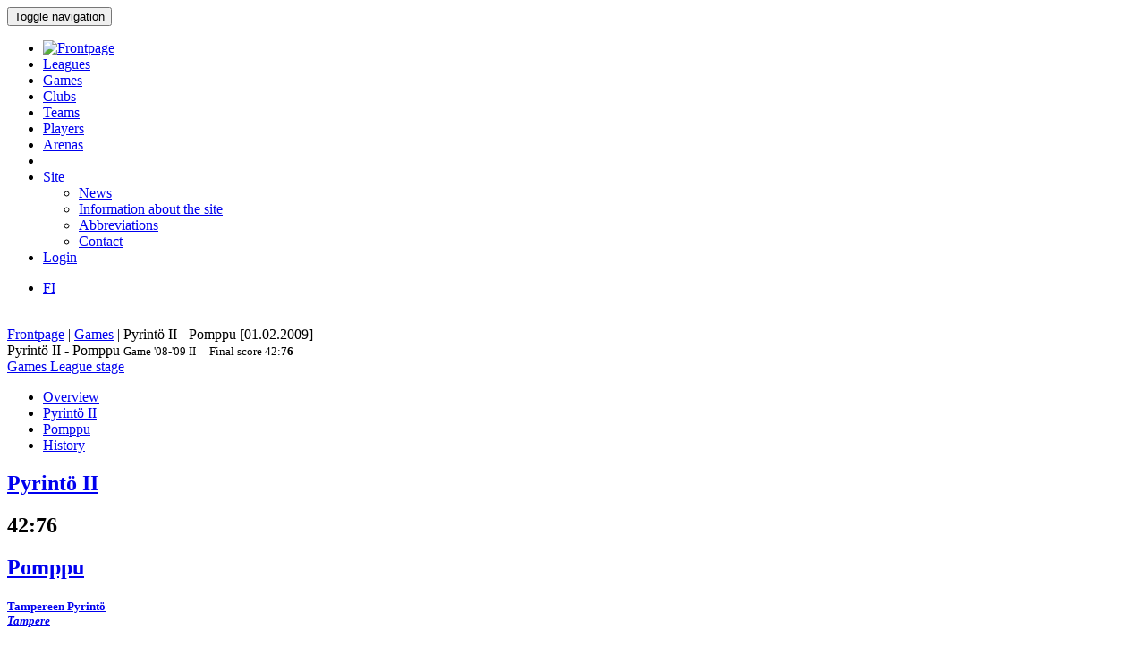

--- FILE ---
content_type: text/html; charset=utf-8
request_url: http://bbstat.kapsi.fi/en/games/game?id=19364
body_size: 13500
content:
<!DOCTYPE html>
<html lang="en">
<head>
	<base href="http://bbstat.kapsi.fi/en/games/game" />
	<meta http-equiv="content-type" content="text/html; charset=utf-8" />
	<meta name="x-ua-compatible" content="IE=edge,chrome=1" />
	<title>Game :: Pyrintö II - Pomppu</title>
	<link href="http://bbstat.kapsi.fi/ottelut/game/default&lang=fi" rel="alternate" hreflang="fi-FI" />
	<link href="http://bbstat.kapsi.fi/en/games/game/default?id=19364&amp;layout=default" rel="alternate" hreflang="en-GB" />
	<link href="/templates/masterbootstrap/favicon.ico" rel="shortcut icon" type="image/vnd.microsoft.icon" />
	<link href="/cache/lab5-jpowertools-ubercompressor-css/css-15688b658ba74237aba68c5b2c8f066a.css" rel="stylesheet" type="text/css" media="all" />
	<script type="application/json" class="joomla-script-options new">{"csrf.token":"ff7e873e0c91214ea5df807104aeb4e4","system.paths":{"root":"","base":""}}</script>
	<script src="/templates/masterbootstrap/js/jui/jquery.min.js?a7feb611e3cecde5809b31546fae0504" type="text/javascript"></script>
	<script src="/templates/masterbootstrap/js/jui/jquery-noconflict.js?a7feb611e3cecde5809b31546fae0504" type="text/javascript"></script>
	<script src="/templates/masterbootstrap/js/jui/jquery-migrate.min.js?a7feb611e3cecde5809b31546fae0504" type="text/javascript"></script>
	<script src="/media/jui/js/jquery.ui.core.min.js?a7feb611e3cecde5809b31546fae0504" type="text/javascript"></script>
	<script src="http://bbstat.kapsi.fi/media/com_bbstat/js/jquery.colorbox.min.js?03dbeaeb04a834ee010e8924e9ed157e" type="text/javascript"></script>
	<script src="/media/system/js/core.js?a7feb611e3cecde5809b31546fae0504" type="text/javascript"></script>
	<script src="/templates/masterbootstrap/js/jui/bootstrap.min.js?a7feb611e3cecde5809b31546fae0504" type="text/javascript"></script>
	<script src="http://bbstat.kapsi.fi/media/com_bbstat/js/frontend.min.js?03dbeaeb04a834ee010e8924e9ed157e" type="text/javascript"></script>
	<script src="http://bbstat.kapsi.fi/media/com_bbstat/js/bootstrap-tabcollapse.min.js?03dbeaeb04a834ee010e8924e9ed157e" type="text/javascript"></script>
	<script src="http://bbstat.kapsi.fi/media/com_bbstat/js/datatable.bundle.min.js?03dbeaeb04a834ee010e8924e9ed157e" type="text/javascript"></script>
	<script src="/templates/masterbootstrap/js/holder.js" type="text/javascript"></script>
	<script src="/templates/masterbootstrap/js/headroom.min.js" type="text/javascript"></script>
	<script type="text/javascript">
jQuery(function($){ initTooltips(); $("body").on("subform-row-add", initTooltips); function initTooltips (event, container) { container = container || document;$(container).find(".hasTooltip").tooltip({"html": true,"container": "body"});} });
	</script>
	<link href="http://bbstat.kapsi.fi/ottelut/game/default&lang=fi" rel="alternate" hreflang="x-default" />

	<meta name="viewport" content="width=device-width, initial-scale=1.0, maximum-scale=1.0, user-scalable=0" />
	<!--[if lte IE 8]>
		<script src="http://html5shim.googlecode.com/svn/trunk/html5.js"></script>
			<![endif]-->
</head>

<body>
<div id="wrap">
<header id="header" class="header header--fixed hide-from-print" role="banner">
            <div id="navigation">
        <div class="navbar navbar-default" role="navigation">
            <div class="container">
								                <div class="navbar-header">
                    <button type="button" class="navbar-toggle" data-toggle="collapse" data-target=".navbar-collapse">
                        <span class="sr-only">Toggle navigation</span>
                        <span class="icon-bar"></span>
                        <span class="icon-bar"></span>
                        <span class="icon-bar"></span>
                    </button>
										                </div>

                <div class="navbar-collapse collapse">
										<div class="row">
											<div class="col-md-11">
																								<nav class="navigation" role="navigation">
														<ul class="nav menu nav-pills">
<li class="item-244"><a href="/en/" class="menu-link-img"><img src="/images/bbstat_logo.png" alt="Frontpage" class="img-responsive" /></a></li><li class="item-246"><a href="/en/leagues/leagues" >Leagues</a></li><li class="item-247 current active"><a href="/en/games/games" >Games</a></li><li class="item-248"><a href="/en/clubs/clubs" >Clubs</a></li><li class="item-249"><a href="/en/teams/teams" >Teams</a></li><li class="item-250"><a href="/en/players/players" >Players</a></li><li class="item-251"><a href="/en/arenas/arenas" >Arenas</a></li><li class="item-265 divider"><span class="separator menu-separator">  </span>
</li><li class="item-281 deeper parent"><a href="/en/site" >Site</a><ul class="nav-child unstyled small"><li class="item-266"><a href="/en/site/news" class=""><i class="fa fa-th-list fa-fw" aria-hidden="true"></i> News</a></li><li class="item-267"><a href="/en/site/site-info" class=""><i class="fa fa-info fa-fw" aria-hidden="true"></i>  Information about the site</a></li><li class="item-307"><a href="/en/site/abbreviations/info" class=""><i class="fa fa-list fa-fw" aria-hidden="true"></i> Abbreviations</a></li><li class="item-282"><a href="/en/site/contact" class=""><i class="fa fa-envelope fa-fw" aria-hidden="true"></i> Contact</a></li></ul></li><li class="item-272"><a href="/en/login" >Login</a></li></ul>

												</nav>
																							</div>
											<div class="col-md-1">
																								<nav id="language-selector" class="navigation" role="navigation">
														<div class="mod-languages">

	<ul class="lang-inline" dir="ltr">
						<li>
			<a href="/fi/ottelut/game/default&lang=fi">
							FI						</a>
			</li>
							</ul>

</div>

												</nav>
																																			</div>
										</div>
                </div>

								            </div>
        </div>
    </div>
</header>
<div class="clearfix"></div>
<section>
<br>
<div class="container">
    <div id="main" class="row show-grid">
									<div id="breadcrumbs" class="col-sm-12">
					<div class="container">
							<div class="row">
									           <div class="block ">
           	<div class="moduletable">           	
	           		                	<div class="module-content">
	                		<div class = "breadcrumb">
<a href="/en/" class="pathway">Frontpage</a> | <a href="/en/games/games" class="pathway">Games</a> | <span>Pyrintö II - Pomppu [01.02.2009]</span></div>	                	</div>
              </div>             	
           </div>
	
							</div>
					</div>
			</div>
									
                                <div id="container" class="col-sm-12">
                        <div id="main-box">
		
    <div class="akeeba-renderer-joomla " id="akeeba-renderjoomla">












<script type="text/javascript">
    var $j = jQuery.noConflict();

    function toggleButtons(){
        var $window = $j(window);
        $j("#page-title").toggle(10);
        $j(".filter-button").toggle(100);
        $j(".filter-dropdown-button").toggleClass('btn-default');
        $j(".filter-dropdown-button").toggleClass('btn-dark');
        $j("#filter-caret").toggleClass('flip');
        $j("#filter-control-button").toggleClass('btn-inactive');
        $j("#filter-control-button").toggleClass('btn-default');
    }

    $j(document).ready(function() {
        // Activate tooltips
        $j('[data-toggle="tooltip"]').tooltip({html:true});

        $j(".filter-button").toggle(0);
        $j('a[data-toggle="tab"]').on('shown.bs.tab', function (e) {
            var id = $j(e.target).attr("href").substr(1);
            var target = this.href.split('#');
            $j('.nav a').filter('a[href="#'+target[1]+'"]').tab('show');
        });

        $j('.nav-tabs li a').click(function (e) {
            e.preventDefault();
            $j(this).tab('show');
        });

        $j(document).on("shown.bs.collapse", "#tab-selector-accordion > .panel > .panel-collapse", function (e) {
            var id = $j(e.target).attr("id");
            if(id.indexOf("-collapse") >= 0){
                id = id.replace('-collapse','');
                var baseUrl = window.location.href.split('#')[0];
                window.location.replace( baseUrl + '#/' + id);
                //window.location.hash = '/' + id;
            }
        });

        $j('ul.nav-tabs > li > a, ul.nav-tabs > li > ul > li > a').on('shown.bs.tab', function(e) {
            var id = $j(e.target).attr("href").substr(1);
            initializeDatatablesInside(id);
            var baseUrl = window.location.href.split('#')[0];
            window.location.replace( baseUrl + '#/' + id);
            //window.location.hash = '/' + id;

            //console.log('shown.bs.tab', id);
        });

        $j('.panel-group').on('show.bs.collapse', function (e) {
            var id = $j(e.target).attr("id");
            initializeDatatablesInside(id);
            var icon_id = "#" + id + '-icon';
            $j(icon_id).addClass('fa-rotate-180');

            //console.log('show.bs.collapse');
        });

        $j('.panel-group').on('shown.bs.collapse', function (e) {
            var id = $j(e.target).attr("id");
            initializeDatatablesInside(id);
            var hash = window.location.hash.replaceAll('#','');
            var hash_parts = hash.split('=', 2);
            hash_parts[1] = id;
            hash = hash_parts.join('=');

            var baseUrl = window.location.href.split('#')[0];
            window.location.replace( baseUrl + '#' + hash);

            //console.log('shown.bs.collapse');
        });

        $j('.panel-group').on('hide.bs.collapse', function (e) {
            var id = $j(e.target).attr("id");
            var icon_id = "#" + id + '-icon';
            $j(icon_id).removeClass('fa-rotate-180');
            //console.log('hide.bs.collapse');
        });

        $j('.panel-group').on('hidden.bs.collapse', function (e) {
            var id = $j(e.target).attr("id");
            var hash = window.location.hash.replaceAll('#','');
            var hash_parts = hash.split('=', 2);
            hash_parts[1] = id;
            hash = hash_parts.join('=');

            //window.location.hash = hash_parts[0];

            var baseUrl = window.location.href.split('#')[0];
            window.location.replace( baseUrl + '#' + hash);

            //console.log('hidden.bs.collapse');
        });

        // Activate tab collapse
        $j('#tab-selector').tabCollapse();

        var hash = window.location.hash;
        hash = hash.replace('#','');
        hash = hash.replace('/','');
        var hash_parts = hash.split('=', 2);

        if(hash_parts[0]){
            $j('#tab-selector a[href="#' + hash_parts[0] + '"]').tab('show');
            $j('#tab-selector a[href="#' + hash_parts[0] + '"]').collapse('show');

        }else{
            // Default tab
            $j('#tab-selector a[href="#overview"]').tab('show');
        }

        if(hash_parts[1]){
            var parents = $j('a[href="#' + hash_parts[1] + '"]').parents('.panel-group').children('.panel');
            $j.each(parents, function (idx, obj) {
                var children = $j(obj).children('.panel-collapse');
                children.removeClass('in');
                children.addClass('collapse');
            });
            $j("#"+hash_parts[1]).collapse('show');
        }
    });
</script>

    <script type="text/javascript">
        var $j = jQuery.noConflict();
        $j(document).ready(function() {
            $j('a[href="#score-development"][data-toggle="tab"]').on('shown.bs.tab', function (e) {
                initializeDevelopmentChart();
            });
        });
    </script>



<div class="btn-toolbar page-toolbar" role="toolbar" aria-label="...">
    <div class="title" id="page-title">
            Pyrintö II - Pomppu
        <small id="page-title-extra">
                <span class="hidden-xs">
    Game    <span class="label label-warning">'08-'09</span>&nbsp;<span class="label label-info">II</span>&nbsp;
    </span>
        &nbsp;&nbsp;
    <span class="label label-as-badge label-danger">
    Final score    <span class=loser>42</span>:<span class=winner><strong>76</strong></span>
    </span>
            </small>
    </div>

    <div class="btn-group pull-right" role="group" aria-label="...">
                                                                        <div class="btn-group" role="group">
                <a href="/en/games/games?season=2008" class="btn btn-basket btn-sm" title="Games">
        <i class="fa fa-caret-up"></i> Games    </a>
    <a href="/en/leagues/leaguestage?id=170" class="btn btn-info btn-sm" title="League stage">
        <i class="fa fa-caret-up"></i> League stage    </a>
                                        </div>
    </div>
</div>

<div class="row">
    <div class="col-md-12">
        <ul class=" nav nav-tabs " role="tablist" id="tab-selector">
                    <li role="presentation">
            <a href="#overview" aria-controls="overview" role="tab" data-toggle="tab">
                Overview            </a>
        </li>

                <li role="presentation">
            <a href="#team-a-roster" aria-controls="team-a-roster" role="tab" data-toggle="tab">
                Pyrintö II
            </a>
        </li>
                        <li role="presentation">
            <a href="#team-b-roster" aria-controls="team-b-roster" role="tab" data-toggle="tab">
                Pomppu
            </a>
        </li>
                <li role="presentation">
            <a href="#history" aria-controls="history" role="tab" data-toggle="tab">
                History            </a>
        </li>
            </ul>
        <div class="tab-content">
                <div role="tabpanel" class="tab-pane fade in active" id="overview">
        
<style>
    .team-logo-header:before {
        background-image: url(http://bbstat.kapsi.fi/media/com_bbstat/images/logos/clubs/f2_100.png), url(http://bbstat.kapsi.fi/media/com_bbstat/images/logos/clubs/f98_100.png) !important;
        background-position: 30% 10%, 70% 10% !important;
        /*background-size: contain;*/
        background-size: 80px 80px !important;
        background-repeat: no-repeat !important;
        background-blend-mode: multiply !important;
        z-index: 6;

        /*opacity: 0.5;*/
        /*background: rgba(255,255,255,0.2) !important;*/
        /*box-shadow: inset 1px 2000px rgba(208, 208, 208, 0.74);*/
        /*filter: blur(1px);*/
    }

    .team-a-header:before {
        background-image: url(http://bbstat.kapsi.fi/media/com_bbstat/images/logos/clubs/f2_100.png);
        background-size: cover;
        background-repeat: no-repeat;
        background-position: center center;

        /*opacity: .4;


        background-blend-mode: overlay;*/
    }
    .team-b-header:before {
        background-image: url(http://bbstat.kapsi.fi/media/com_bbstat/images/logos/clubs/f98_100.png);
        /*opacity: .4;
        background-size: contain;
        background-repeat: no-repeat;
        background-position: center left;
        background-blend-mode: overlay;*/
    }
        .team-a-header2:after{
        background: -moz-linear-gradient(top, rgba(0,0,0,0.9) 0%, rgba(255,250,250,0.3) 100%) !important;
        background: -webkit-linear-gradient(top, rgba(0,0,0,0.9) 0%,rgba(255,250,250,0.3) 100%) !important;
        background: linear-gradient(to bottom, rgba(0,0,0,0.9) 0%, rgba(255,250,250,0.3) 100%) !important;
    }
            .team-b-header2:after{
        background: -moz-linear-gradient(top, rgba(0,0,0,0.9) 0%, rgba(128,0,0,0.3) 100%) !important;
        background: -webkit-linear-gradient(top, rgba(0,0,0,0.9) 0%,rgba(128,0,0,0.3) 100%) !important;
        background: linear-gradient(to bottom, rgba(0,0,0,0.9) 0%, rgba(128,0,0,0.3) 100%) !important;
    }
    </style>

<div class="game-header">
    <div class="team-logo-header2">
        <div class="container-fluid">
            <div class="row">
                <div class="col-md-5 col-xs-12">
                    <a href="/en/leagues/leaguestageteam?id=1805" title="League stage team">
                        <h2>
                                                            <span class="loser">Pyrintö II</span>
                                                    </h2>
                    </a>
                </div>
                <div class="col-md-2 col-xs-12 text-center score">
                    <h2>
                        <span class=loser>42</span>:<span class=winner><strong>76</strong></span>
                    </h2>
                </div>
                <div class="col-md-5 col-xs-12 team-b-header text-right">
                    <a href="/en/leagues/leaguestageteam?id=1799" title="League stage team">
                        <h2>
                                                            <span class="winner">Pomppu</span>
                                                    </h2>
                    </a>
                </div>
            </div>
            <div class="row">
                <div class="col-md-4 col-xs-4 hidden-xs">
                    <div class="row">
                        <div class="col-md-9 col-xs-9 text-left">
                            <a href="/en/clubs/club/pyrinto" title="Club">
                            <h5>Tampereen Pyrintö<br>
                                <em class="small">Tampere</em>
                            </h5>
                            </a>
                        </div>
                        <div class="col-md-3 col-xs-3 text-right">
                                                            <img src="http://bbstat.kapsi.fi/media/com_bbstat/images/logos/clubs/f2_100.png" class="game-logo " style="max-height:64px;max-width:64px;width:auto;height:auto;">
                                                    </div>
                    </div>
                                    </div>
                <div class="col-md-4 col-xs-12 text-center">
                    <span class="score_sets">
                        
                    </span>
                                    </div>
                <div class="col-md-4 col-xs-4 text-right hidden-xs">
                    <div class="row">
                        <div class="col-md-3 col-xs-3 text-left">
                                                    </div>
                        <div class="col-md-9 col-xs-9 text-right">
                            <a href="/en/clubs/club/pomppu" title="Club">
                                <h5>Pomppu<br>
                                    <em class="small">Tampere</em>
                                </h5>
                            </a>
                        </div>
                    </div>
                                    </div>
            </div>
        </div>
    </div>
    <br>
    <div class="game-header-info alt1">
        <div class="row">
            <div class="col-md-12 text-center">
                <div class="stat-wedge2">
                    <div class="stat-info-item ">
                        <abbr title="">League</abbr>
                        <div class="stat-info-item-sub center">
                            <a class="hasTooltip no_decoration"
                               href="/en/leagues/leaguestage?id=170" title="League stage">
                            <span class="label label-danger">FIBA</span>&nbsp;<span class="label label-warning">'08-'09, M</span>&nbsp;<span class="label label-info">II</span>&nbsp;<span class="label label-primary">Regular</span>&nbsp;
                            <br><i class="fa fa-arrow-circle-right fa-1x " aria-hidden="true"></i></a>
                        </div>
                    </div>
                    <div class="stat-info-item-wide">
                        <abbr title="Date">Date</abbr>
                        <span class="value-sm">
                            Sun 01.02.2009
                                                        <br>
                            23:59
                                                    </span>
                    </div>
                                        <div class="stat-info-item-wide-xs">
                        <abbr title="">Location</abbr>
                                                    <span class="value">-</span>
                                            </div>
                    <div class="stat-info-item stat-info-item-last">
                        <abbr title="">Spectators</abbr>
                        <span class="value">
                                                            -
                                                    </span>
                    </div>

                                        <div class="stat-info-item  stat-info-item-left  stat-info-item-last">
                        <abbr title="">Status</abbr>
                        <div class="stat-info-item-sub center">
                                                        <span class="value-sm">
                                Official
                            </span>
                        </div>
                                                                    </div>
                </div>
            </div>
        </div>
    </div>
</div>

                    <div class="game-header-info alt4 gradient4to5" style="padding-bottom:0px;padding-top:0px;">
                <div class="row row-eq-height2">
                    <div class="col-md-1 stat-side-header hidden-xs">
                        Teams                    </div>
                    <div class="col-md-11 col-xs-12" style="padding-right:0px;padding-left:0px;">
                        <table class="table table-tight table-condensed table-slim">
    <thead>
    <tr class="hidden-xs">
        <th colspan="2"></th>
                <th colspan="2" class="col-xs-2 col-sep-left text-center hidden-xs">Players</th>
                <th></th>
    </tr>
    <tr class="active2">
        <th class="col-xs-2"></th>
        <th class="col-xs-1"><span data-toggle="tooltip" data-placement="bottom" title="Points">PTS</span></th>
                <th class="col-sep-left hidden-xs"><span data-toggle="tooltip" data-placement="bottom" title="Count of players scoring at least one point">SPc</span></th>
        <th class="hidden-xs"><span data-toggle="tooltip" data-placement="bottom" title="Count of players scoring at least 10p">S10Pc</span></tH>
                <th></th>
    </tr>
    </thead>
    <tbody>
    <tr>
        <td>
            <a class="hasTooltip"
               href="/en/leagues/leaguestageteam/pyrintoe-ii"  title="League stage team">
                <strong>Pyrintö II</strong>
            </a>
        </td>
        <td>
            42
        </td>
                <td class="col-sep-left hidden-xs">
                        <strong>7</strong>
            /
            <strong>9</strong>
                        <br><small class="text-muted">(77%)</small>
                                </td>
        <td class="hidden-xs">
                        -
            /
            <strong>9</strong>
                        <br><small class="text-muted">(0%)</small>
                                </td>
                <td></td>
    </tr>
    <tr>
        <td>
            <a class="hasTooltip"
               href="/en/leagues/leaguestageteam/pomppu" title="League stage team">
                <strong>Pomppu</strong>
            </a>
        </td>
        <td>
            <strong>76</strong>
        </td>
                <td class="col-sep-left hidden-xs">
                        2
            /
            2
                        <br><small class="text-muted">(100%)</small>
                                </td>
        <td class="hidden-xs">
                        <strong>2</strong>
            /
            2
                        <br><small class="text-muted">(100%)</small>
                                </td>
                <td></td>
    </tr>
    <tr>
        <td class="text-muted small">Difference</td>
        <td class="text-muted small">-34</td>
                <td class="text-muted small col-sep-left hidden-xs">
            +5
        </td>
        <td class="text-muted small hidden-xs">
            -2
        </td>
                <td></td>
    </tr>
    </tbody>
</table>
<br>
                    </div>
                </div>
            </div>

            <div class="game-header-info alt5" style="padding-bottom:0px;padding-top:0px;">
                <div class="row row-eq-height2">
                    <div class="col-md-1 stat-side-header hidden-xs">
                        Players                    </div>
                    <div class="col-md-11 col-xs-12" style="padding-right:5px;padding-left:0px;">
                        
<script type="text/javascript">
    var $j = jQuery.noConflict();
        $j(document).ready(function() {
            });
</script>
<div class="row points-panel-row" id="overview-players">
    <div class="col-md-6 col-xs-12 points-panel-left">
        <div class="row">
            <div class="col-md-9">
                <a class=""
                   href="/en/leagues/leaguestageteam/pyrintoe-ii"  title="League stage team">
                    <h3>Pyrintö II</h3>
                </a>
            </div>
            <div class="col-md-3">
                <div id="score-label-a" class="label  label-default  pull-right" style="display:none;margin-top:18px;">
                    <span class="text-xxxlg">42</span>
                </div>
                <div class="btn-group pull-right" data-html2canvas-ignore="true" style="margin-top:20px;">
                                            <a href="#team-a-roster" data-toggle="tab" class="btn btn-xs btn-default" title="Roster">
                            <i class="fa fa-users fa-fw"></i>
                        </a>
                    
                    
                    
                                    </div>
            </div>
        </div>
                    <div class="row">
                <div class="col-md-12">
        <table class="table table-striped table-condensed game-players" id="team_a_player_overview69743503dfb1d" style="margin-bottom:0">
            <thead>
                <tr class="active">
                                        <th class="col-xs-5">Player</th>
                    <th class="col-sep-right hidden-xs small"><span data-toggle="tooltip" data-placement="bottom" title="Player position">Pos</span></th>

                                                                            <th><span data-toggle="tooltip" data-placement="bottom" title="Total player points">P</span></th>
                        
                                    </tr>
            </thead>
            <tbody>
                                        <tr>
                                        <td >
                                                    <span class="link-h">
                                                Räty J.
                                                    </span>
                                            </td>
                    <td class="col-sep-right hidden-xs text-muted small">G</td>
                                                                    <td>9</td>
                        
                                    </tr>
                                            <tr>
                                        <td >
                                                    <span class="link-h">
                                                Hämäläinen J.
                                                    </span>
                                            </td>
                    <td class="col-sep-right hidden-xs text-muted small">G</td>
                                                                    <td>7</td>
                        
                                    </tr>
                                            <tr>
                                        <td >
                                                    <span class="link-h">
                                                Marttinen M.
                                                    </span>
                                            </td>
                    <td class="col-sep-right hidden-xs text-muted small">F</td>
                                                                    <td>6</td>
                        
                                    </tr>
                                            <tr>
                                        <td >
                                                    <span class="link-h">
                                                Keskinen J.
                                                    </span>
                                            </td>
                    <td class="col-sep-right hidden-xs text-muted small">F</td>
                                                                    <td>6</td>
                        
                                    </tr>
                                            <tr>
                                        <td >
                                                    <span class="link-h">
                                                Sukanen T.
                                                    </span>
                                            </td>
                    <td class="col-sep-right hidden-xs text-muted small">C</td>
                                                                    <td>5</td>
                        
                                    </tr>
                                            <tr>
                                        <td >
                                                    <span class="link-h">
                                                Nylund J.
                                                    </span>
                                            </td>
                    <td class="col-sep-right hidden-xs text-muted small">G</td>
                                                                    <td>4</td>
                        
                                    </tr>
                                            <tr>
                                        <td >
                                                    <span class="link-h">
                                                Hautaniemi L.
                                                    </span>
                                            </td>
                    <td class="col-sep-right hidden-xs text-muted small">F</td>
                                                                    <td>3</td>
                        
                                    </tr>
                                            <tr>
                                        <td >
                                                    <span class="link-h">
                                                Kärkinen I.
                                                    </span>
                                            </td>
                    <td class="col-sep-right hidden-xs text-muted small">F</td>
                                                                    <td>0</td>
                        
                                    </tr>
                                            <tr>
                                        <td >
                                                    <span class="link-h">
                                                Eloranta J.
                                                    </span>
                                            </td>
                    <td class="col-sep-right hidden-xs text-muted small">C</td>
                                                                    <td>0</td>
                        
                                    </tr>
                                                    </tbody>

            <tfoot>
                <tr class="active">
                                            <th colspan="4" class="row-sep-top-w2 text-center">
                            <small class="text-muted">Incomplete data</small>
                        </th>
                    
                                                                                </tr>
                            </tfoot>
        </table>
                </div>
            </div>
            </div>
    <div class="col-md-6 col-xs-12 points-panel-right">
        <div class="row">
            <div class="col-md-9">
                <a class=""
                   href="/en/leagues/leaguestageteam/pomppu"  title="League stage team">
                    <h3>Pomppu</h3>
                </a>
            </div>
            <div class="col-md-3">
                <div id="score-label-b" class="label  label-default  pull-right" style="display:none;margin-top:18px;margin-right:2px;">
                    <span class="text-xxxlg">76</span>
                </div>
                <div class="btn-group pull-right" data-html2canvas-ignore="true" style="margin-top:20px;">
                                            <a href="#team-b-roster" data-toggle="tab" class="btn btn-xs btn-default" title="Roster">
                            <i class="fa fa-users fa-fw"></i>
                        </a>
                                                                                                </div>
            </div>
        </div>
                    <div class="row">
                <div class="col-md-12">
        <table class="table table-striped table-condensed game-players" id="team_b_player_overview69743503dfb1d" style="margin-bottom:0">
            <thead>
                <tr class="active">
                                        <th class="col-xs-5">Player</th>
                    <th class="col-sep-right hidden-xs small"><span data-toggle="tooltip" data-placement="bottom" title="Player position">Pos</span></th>
                                                                    <th><span data-toggle="tooltip" data-placement="bottom" title="Total player points">P</span></th>
                        
                                    </tr>
            </thead>
            <tbody>
                                        <tr>
                                        <td  class="truncated" >
                                                    <a href="/en/players/player?id=1808" class="link-hb">
                                                    Pekkarinen T.
                                                                                </a>
                                            </td>
                    <td class="col-sep-right hidden-xs text-muted small">G,F,C</td>
                                                                        <td>26</td>
                        
                                    </tr>
                                            <tr>
                                        <td  class="truncated" >
                                                    <span class="link-h">
                                                    Rantamäki A.
                                                                                </span>
                                            </td>
                    <td class="col-sep-right hidden-xs text-muted small">G,F</td>
                                                                        <td>18</td>
                        
                                    </tr>
                                                        <tr class="hidden-xs">
                                                                    <td colspan="2" class="col-sep-right">&nbsp;</td>
                        <td>&nbsp;</td>
                                                            </tr>
                            <tr class="hidden-xs">
                                                                    <td colspan="2" class="col-sep-right">&nbsp;</td>
                        <td>&nbsp;</td>
                                                            </tr>
                            <tr class="hidden-xs">
                                                                    <td colspan="2" class="col-sep-right">&nbsp;</td>
                        <td>&nbsp;</td>
                                                            </tr>
                            <tr class="hidden-xs">
                                                                    <td colspan="2" class="col-sep-right">&nbsp;</td>
                        <td>&nbsp;</td>
                                                            </tr>
                            <tr class="hidden-xs">
                                                                    <td colspan="2" class="col-sep-right">&nbsp;</td>
                        <td>&nbsp;</td>
                                                            </tr>
                            <tr class="hidden-xs">
                                                                    <td colspan="2" class="col-sep-right">&nbsp;</td>
                        <td>&nbsp;</td>
                                                            </tr>
                            <tr class="hidden-xs">
                                                                    <td colspan="2" class="col-sep-right">&nbsp;</td>
                        <td>&nbsp;</td>
                                                            </tr>
                        </tbody>
            <tfoot>
            <tr class="active">
                                    <th colspan="4" class="row-sep-top-w2 text-center">
                        <small class="text-muted">Incomplete data</small>
                    </th>
                
                                                                </tr>
                        </tfoot>
        </table>
                </div>
            </div>
            </div>
    <div class="col-md-12" id="footer" style="max-height:40px;padding-left:2px;padding-right:2px;padding-bottom:2px;padding-top:2px;">
        <span id="game-info" class="pull-left" style="display:none;padding-top:5px;">
            <span class="label label-default-muted">Sun 01.02.2009, 23:59</span>
            <span class="label label-default-muted">, </span>
                    </span>
        <span id="bbstat-label" class="pull-right" style="display:none;margin-top:4px;">
            <img src="http://bbstat.kapsi.fi/media/com_bbstat/images/bbstat_logo.png" class="img-responsive" style="height:25px;" alt="bbStat">
        </span>
    </div>
</div>
                    </div>
                </div>
            </div>

            <div class="game-header-info alt5 hidden-xs" style="padding-bottom:0px;padding-top:0px;">
                <div class="row row-eq-height2">
                    <div class="col-md-1 stat-side-header">
                        Top performers                    </div>
                    <div class="col-md-11" style="padding-right:5px;padding-left:0px;">
                        <div class="row points-panel-row">
    <div class="col-md-6 col-xs-12 points-panel-left">
                <table class="table table-striped2 table-condensed" id="team_a_player_overview69743503dfeb7">
                <tbody>
                <tr>
                    <td class="col-md-6"><strong>Maximum points in game</strong></td>
                    <td class="col-md-1">9</td>
                    <td class="col-md-5">
                                                                                                                    Räty J.<br>
                                                                                                                                                                                                                                                                                                                                                                                                                                                                                                                                        </td>
                </tr>
                                </tbody>
            </table>
                    
    </div>
    <div class="col-md-6 col-xs-12 points-panel-right">
                    <table class="table table-striped2 table-condensed" id="team_b_player_overview69743503dfeb7">
                <tbody>
                <tr>
                    <td class="col-md-6"><strong>Maximum points in game</strong></td>
                    <td class="col-md-1">26</td>
                    <td class="col-md-5">
                                                                                                                        <a href="/en/players/player?id=1808"  class="link-hb" >
                                                                Pekkarinen T.<br>
                                                                </a>
                                                                                                                                                            </td>
                </tr>
                                </tbody>
            </table>
            </div>
</div>
                    </div>
                </div>
            </div>

            </div>

            <div role="tabpanel" class="tab-pane fade" id="team-a-roster">
            <h3>Pyrintö II <small>Roster</small></h3>
            
<table class="table table-striped table-condensed datatable_" id="1_team_player_69743503e017a"
       data-show-pagination-switch="false"
       data-pagination="false"
       data-id-field="name"
              data-sort-name="name"
       data-sort-order="desc"
       
       data-rank-mode="grouped_muted"
>
    <thead>
            <tr class="active">
                        <th class="col-md-4" data-field="name" data-sortable="true" data-value-type="html">Player</th>
                                    <th class=" sep-right-cell  w40"><span data-toggle="tooltip" data-placement="bottom" title="Player position">Pos</span></th>
                            <th class="sep-right-cell"
                    data-field="points"
                    data-value-type="int-nonzero-dash-muted"
                    data-sortable="true">
                    <span data-toggle="tooltip" data-placement="bottom" title="Total player points">P</span>
                </th>
                <th  data-field="point_score_ratio" data-value-type="int-percentage" data-sortable="true">
                    <span data-toggle="tooltip" data-placement="bottom" title="Points per score, ratio of team points">Pps</span>
                </th>
                    </tr>
        </thead>
    <tbody>
                    <tr>
                        <td >
                                Räty J.
                            </td>
                                    <td><span class="badge"><span rel="tooltip" title="Player on backcourt" data-placement="bottom">G</span></span></td>
                            <td>9</td>
                <td>21.4</td>
                    </tr>
                    <tr>
                        <td >
                                Hämäläinen J.
                            </td>
                                    <td><span class="badge"><span rel="tooltip" title="Player on backcourt" data-placement="bottom">G</span></span></td>
                            <td>7</td>
                <td>16.7</td>
                    </tr>
                    <tr>
                        <td >
                                Marttinen M.
                            </td>
                                    <td><span class="badge"><span rel="tooltip" title="Forward" data-placement="bottom">F</span></span></td>
                            <td>6</td>
                <td>14.3</td>
                    </tr>
                    <tr>
                        <td >
                                Keskinen J.
                            </td>
                                    <td><span class="badge"><span rel="tooltip" title="Forward" data-placement="bottom">F</span></span></td>
                            <td>6</td>
                <td>14.3</td>
                    </tr>
                    <tr>
                        <td >
                                Sukanen T.
                            </td>
                                    <td><span class="badge"><span rel="tooltip" title="" data-placement="bottom">C</span></span></td>
                            <td>5</td>
                <td>11.9</td>
                    </tr>
                    <tr>
                        <td >
                                Nylund J.
                            </td>
                                    <td><span class="badge"><span rel="tooltip" title="Player on backcourt" data-placement="bottom">G</span></span></td>
                            <td>4</td>
                <td>9.5</td>
                    </tr>
                    <tr>
                        <td >
                                Hautaniemi L.
                            </td>
                                    <td><span class="badge"><span rel="tooltip" title="Forward" data-placement="bottom">F</span></span></td>
                            <td>3</td>
                <td>7.1</td>
                    </tr>
                    <tr>
                        <td >
                                Kärkinen I.
                            </td>
                                    <td><span class="badge"><span rel="tooltip" title="Forward" data-placement="bottom">F</span></span></td>
                            <td>0</td>
                <td>0.0</td>
                    </tr>
                    <tr>
                        <td >
                                Eloranta J.
                            </td>
                                    <td><span class="badge"><span rel="tooltip" title="" data-placement="bottom">C</span></span></td>
                            <td>0</td>
                <td>0.0</td>
                    </tr>
        </tbody>
    <tfoot>
        <tr class="active">
                    <th colspan=" 6 " class="row-sep-top-w2 text-center">
                <small class="text-muted">Incomplete data</small>
            </th>
                    </tr>
    <tr class="active">
        <td colspan="22">
            <div class="text-left">
                <a class="text-muted clearfix" data-toggle="collapse" href="#game-teama-roster" aria-expanded="false" aria-controls="game-teama-roster">
                    <small>Information and Terms <span class="caret"></span></small>
                </a>
            </div>
            <div class="collapse" id="game-teama-roster">
                <div class="col-md-4">
                                        <dl class="bb-dl"><dt></dt><dd></dd><dt>Pos</dt><dd>Player position</dd></dl>
                                    </div>
                <div class="col-md-4">
                                            <dl class="bb-dl"><dt>P</dt><dd>Total player points</dd><dt>Pps</dt><dd>Points per score, ratio of team points</dd></dl>
                                    </div>
                <div class="col-md-4">
                                    </div>
            </div>
        </td>
    </tr>
    </tfoot>
</table>

        </div>
    
        <div role="tabpanel" class="tab-pane fade" id="team-b-roster">
        <h3>Pomppu <small>Roster</small></h3>
        
<table class="table table-striped table-condensed datatable_" id="1_team_player_69743503e0565"
       data-show-pagination-switch="false"
       data-pagination="false"
       data-id-field="name"
              data-sort-name="name"
       data-sort-order="desc"
       
       data-rank-mode="grouped_muted"
>
    <thead>
            <tr class="active">
                        <th class="col-md-4" data-field="name" data-sortable="true" data-value-type="html">Player</th>
                                    <th class=" sep-right-cell  w40"><span data-toggle="tooltip" data-placement="bottom" title="Player position">Pos</span></th>
                            <th class="sep-right-cell"
                    data-field="points"
                    data-value-type="int-nonzero-dash-muted"
                    data-sortable="true">
                    <span data-toggle="tooltip" data-placement="bottom" title="Total player points">P</span>
                </th>
                <th  data-field="point_score_ratio" data-value-type="int-percentage" data-sortable="true">
                    <span data-toggle="tooltip" data-placement="bottom" title="Points per score, ratio of team points">Pps</span>
                </th>
                    </tr>
        </thead>
    <tbody>
                    <tr>
                        <td >
                                <a href="/en/players/player?id=1808">
                <span class="link-hb">
                                Pekkarinen T.
                                </span>
                </a>
                            </td>
                                    <td><span class="badge"><span rel="tooltip" title="Player capable playing all positions." data-placement="bottom">A</span></span></td>
                            <td>26</td>
                <td>34.2</td>
                    </tr>
                    <tr>
                        <td >
                                Rantamäki A.
                            </td>
                                    <td><span class="badge"><span rel="tooltip" title="Guard-Forward or swingman, player who can play both the small forward and shooting guard positions, and, in essence, swing between these positions." data-placement="bottom">G/F</span></span></td>
                            <td>18</td>
                <td>23.7</td>
                    </tr>
        </tbody>
    <tfoot>
        <tr class="active">
                    <th colspan=" 6 " class="row-sep-top-w2 text-center">
                <small class="text-muted">Incomplete data</small>
            </th>
                    </tr>
    <tr class="active">
        <td colspan="22">
            <div class="text-left">
                <a class="text-muted clearfix" data-toggle="collapse" href="#game-teamb-roster" aria-expanded="false" aria-controls="game-teamb-roster">
                    <small>Information and Terms <span class="caret"></span></small>
                </a>
            </div>
            <div class="collapse" id="game-teamb-roster">
                <div class="col-md-4">
                                        <dl class="bb-dl"><dt></dt><dd></dd><dt>Pos</dt><dd>Player position</dd></dl>
                                    </div>
                <div class="col-md-4">
                                            <dl class="bb-dl"><dt>P</dt><dd>Total player points</dd><dt>Pps</dt><dd>Points per score, ratio of team points</dd></dl>
                                    </div>
                <div class="col-md-4">
                                    </div>
            </div>
        </td>
    </tr>
    </tfoot>
</table>

    </div>
    
    
            <div role="tabpanel" class="tab-pane fade" id="history">
            <h3>History</h3>
            <h4>Statistics</h4>


<table class="table table-tight2 table-condensed table-slim2">
    <thead>
        <tr class="active">
            <th></th>
            <th colspan="2">Wins</th>
            <th colspan="3" class="col-sep-left">Points</th>
            <th colspan="2" class="col-sep-left">Points per game</th>
        </tr>
        <tr class="active">
            <th></th>
            <th><span data-toggle="tooltip" data-placement="bottom" title="Wins">W</span></th>
            <th><span data-toggle="tooltip" data-placement="bottom" title="Winning percentage">W%</span></th>
            <th class="col-sep-left"><span data-toggle="tooltip" data-placement="bottom" title="Points for">For</span></th>
            <th><span data-toggle="tooltip" data-placement="bottom" title="Points against">Agt</span></th>
            <th><span data-toggle="tooltip" data-placement="bottom" title="Point differential">+/-</span></th>
            <th class="col-sep-left"><span data-toggle="tooltip" data-placement="bottom" title="Points for">For</span></th>
            <th><span data-toggle="tooltip" data-placement="bottom" title="Points against">Agt</span></th>

        </tr>
    </thead>
    <tbody>
        <tr>
            <td><strong>Pomppu</strong></td>
            <td>
                4 / 6
            </td>
            <td>
                <strong>66.7 %</strong>
            </td>
            <td class="col-sep-left">
                <strong>460</strong>
            </td>
            <td>
                404
            </td>
            <td>
                +56
            </td>
            <td class="col-sep-left">
                76.7
            </td>
            <td>
                67.3
            </td>

        </tr>
        <tr>
            <td><strong>Pyrintö II</strong></td>
            <td>
                2 / 6
            </td>
            <td>
                33.3 %
            </td>
            <td class="col-sep-left">
                404
            </td>
            <td>
                <strong>460</strong>
            </td>
            <td>
                -56
            </td>
            <td class="col-sep-left">
                67.3
            </td>
            <td>
                76.7
            </td>

        </tr>
    </tbody>
</table>


<h4>Games</h4>

<script type="text/javascript">
    var $j = jQuery.noConflict();
    var $game_items69743503e0b1a;
    function filterGames69743503e0b1a() {
        var status = 'all';
        var level = 'all';
        var season = 'all';
        var group = 'all';
        var organization = 'all';

                var week = $j('#week-selector2-69743503e0b1a > li.active').data('option');
        var team = $j('#team-selector2-69743503e0b1a > li.active').data('option');
                        season = $j('#season-selector2-69743503e0b1a > li.active').data('option');
                                //console.log('[' + status + '][' + week +'][' + team + ']');

        var delay = 100; //'slow';
        var hide_delay = 0;
        var conditions_a = '';
        var conditions_b = '';
        var conditions_label = '';

        if(status != 'all'){
            conditions_a += '[data-status-item="'+status+'"]';
            //conditions_b += '[data-status-item="'+status+'"]';
                    }
        if(week != 'all'){
            conditions_a += '[data-week-item="'+week+'"]';
            //conditions_b += '[data-week-item="'+week+'"]';
            conditions_label += '[data-week-item2="'+week+'"]';
        }
        if(team != 'all'){
            conditions_a += '[data-team-item-a="'+team+'"]';
            conditions_b += '[data-team-item-b="'+team+'"]';
                    }
        if(level != 'all'){
            conditions_a += '[data-level-item="'+level+'"]';
                    }
        if(season != 'all'){
            conditions_a += '[data-season-item="'+season+'"]';
                    }
        if(organization != 'all'){
            conditions_a += '[data-organization-item="'+organization+'"]';
                    }
        if(group != 'all'){
            conditions_a += '[data-group-item="'+group+'"]';
                    }

        if(status == 'all' && week == 'all' && team == 'all' && level == 'all' && season == 'all' && group == 'all') {
            //console.log('###');
            $j('#game-list-69743503e0b1a [data-week-item2]').slideDown(delay); //.css({'display':'block'}); //.show();

        }else if(status == 'all' && week == 'all' && team == 'all' && level == 'all'){
                        $j('#game-list-69743503e0b1a [data-week-item2]').slideDown(delay);
            
        }else if(week != 'all'){
            $j('#game-list-69743503e0b1a [data-week-item2]').css({'display':'none'}); //.hide(hide_delay);
            $j(conditions_label).slideDown(delay);

        }else{
                            $j('#game-list-69743503e0b1a [data-week-item2]').css({'display':'block'});
                    }

        if(conditions_a && !conditions_b){
            //console.log(conditions_a);
            $game_items69743503e0b1a.css({'display':'none'}); //$j('.panel').hide(hide_delay);
            $j(conditions_a).slideDown(delay); //.css({'display':'block'}); //.show(delay);
            $j('#game-count-69743503e0b1a').text($j(conditions_a + ':visible').size());

        }else if(conditions_a && conditions_a){
            var conditions = conditions_a + ',' + conditions_b;
            $game_items69743503e0b1a.css({'display':'none'}); //.hide(hide_delay);
            $j(conditions).slideDown(delay); //.css({'display':'block'}); //
            $j('#game-count-69743503e0b1a').text($j(conditions + ':visible').size());

        }else{
            //console.log('else');
            $j('#game-list-69743503e0b1a .week-label-container,#game-list-69743503e0b1a [data-week-item],#game-list-69743503e0b1a [data-team-item-a],#game-list-69743503e0b1a [data-team-item-b],#game-list-69743503e0b1a [data-status-item],#game-list-69743503e0b1a [data-level-item],#game-list-69743503e0b1a [data-season-item],#game-list-69743503e0b1a [data-group-item]').slideDown(delay); //.css({'display':'block'}); //.show(delay);
        }
        //console.log($j('.week-label-container,[data-week-item],[data-team-item-a],[data-team-item-b],[data-status-item],[data-level-item]:visible').size());

    }

    function resetGames69743503e0b1a() {
        
        $j('#week-selector2-69743503e0b1a > li.active').removeClass('active');
        $j('#week-selector2-69743503e0b1a > li[data-option="all"]').addClass('active');

        $j('#team-selector2-69743503e0b1a > li.active').removeClass('active');
        $j('#team-selector2-69743503e0b1a > li[data-option="all"]').addClass('active');

        
        
                $j('#season-selector2-69743503e0b1a >li.active').removeClass('active');
        $j('#season-selector2-69743503e0b1a > li[data-option="all"]').addClass('active');
        
        
        var label = "All";
        
        
                $j('#season-selector2-69743503e0b1a').parent('.content-filter-button').children('.dropdown-toggle').children('span.badge').html(label);
        
        
        
        $j('#week-selector2-69743503e0b1a').parent('.content-filter-button').children('.dropdown-toggle').children('span.badge').html(label);
        $j('#team-selector2-69743503e0b1a').parent('.content-filter-button').children('.dropdown-toggle').children('span.badge').html(label);

        filterGames69743503e0b1a();
        $j('#game-count-69743503e0b1a').text(6);
    }
    
    $j(document).ready(function() {
        $game_items69743503e0b1a = $j('.panel-69743503e0b1a');
        //console.log($game_items69743503e0b1a);

        $j('#game-toolbar-69743503e0b1a .content-filter-button ul li').on('click', function() {
            $j(this).parent('ul').children('li').removeClass('active');
            $j(this).addClass('active');

            var label = $j(this).text().trim(); // + ' <span class="caret"></span>';
            $j(this).parent('ul').parent('#game-toolbar-69743503e0b1a .content-filter-button').children('.dropdown-toggle').children('span.badge').html(label);

            filterGames69743503e0b1a();
        });

        $j('#game-toolbar-69743503e0b1a .week-btn').click(function () {
            $j('.week-btn').removeClass('active');
            $j(this).addClass('active');

            filterGames69743503e0b1a();
        });

        $j('#game-toolbar-69743503e0b1a .team-btn').click(function () {
            $j('.team-btn').removeClass('active');
            $j(this).addClass('active');
            filterGames69743503e0b1a();
        });

        $j('#game-toolbar-69743503e0b1a .status-btn').click(function () {
            $j('.status-btn').removeClass('active');
            $j(this).addClass('active');
            filterGames69743503e0b1a();
        });
        /*$j('#game-list-69743503e0b1a').on('show.bs.collapse', function () {
            $j(this).siblings('.panel-heading').addClass('active');
        });*/

        $j('#game-list-69743503e0b1a').on('shown.bs.collapse', function (e) {
            //$(this).siblings('.panel-heading').removeClass('active');
            var clicked = $j("#game-list-69743503e0b1a .panel-collapse.collapse.in").data("game");
            var json_url = '/en/games/game?format=raw&amp;mode=basic&amp;task=gamerecords'+'&id='+clicked;
            var target = '#game-detail-content-'+clicked;

            if($j(target).data('loaded') == 0){
                $j.ajax({
                    url: json_url,
                    type: "GET",
                    success: function (data) {
                        $j(target).data('loaded', 1);
                        $j(target).html(data);
                    }
                });
            }
        });
    });
</script>
<style>
    [data-toggle="collapse"][aria-expanded="true"] .js-rotate-if-collapsed
    {
        -webkit-transform: rotate(180deg);
        -moz-transform:    rotate(180deg);
        -ms-transform:     rotate(180deg);
        -o-transform:      rotate(180deg);
        transform:         rotate(180deg);
        color: #666 !important;
    }
    [data-toggle="collapse"][aria-expanded="true"] div.row{
        /*border-left: 10px solid #000;
        background-color: rgba(196, 196, 196, 0.4) !important;*/
    }
</style>

<div id="game-toolbar-69743503e0b1a" class="btn-toolbar page-toolbar" role="toolbar" aria-label="..." style="margin-left:0px;">
        <div class="btn-group" role="group" aria-label="..." style="margin-left:0px;">
        <div class="btn-group" role="group">
            <button type="button" class="btn btn-default btn-inactive">
                <i class="fa fa-filter"></i> Filter            </button>
        </div>
        
        <div class="btn-group content-filter-button" role="group">
            <button type="button" class="btn btn-default dropdown-toggle" data-toggle="dropdown" aria-haspopup="true" aria-expanded="false">
                <span class="text-muted">Week</span>
                <span class="badge">All</span>
                <span class="caret"></span>
            </button>
            <ul class="dropdown-menu" id="week-selector2-69743503e0b1a" style="min-width:280px;">
                <li class="active" data-option="all">
                    <a href="javascript:void(0)">
                        All                    </a>
                </li>
                <li class="dropdown-header">Weeks</li>
                                                        <li data-option="50 / 2010">
                        <a href="javascript:void(0)">
                            50 / 2010 <small class="muted">13.12.2010 - 19.12.2010</small> <small class="text-muted pull-right">(1)</small>
                        </a>
                    </li>
                                                        <li data-option="39 / 2010">
                        <a href="javascript:void(0)">
                            39 / 2010 <small class="muted">27.09.2010 - 03.10.2010</small> <small class="text-muted pull-right">(1)</small>
                        </a>
                    </li>
                                                        <li data-option="01 / 2010">
                        <a href="javascript:void(0)">
                            01 / 2010 <small class="muted">04.01.2010 - 10.01.2010</small> <small class="text-muted pull-right">(1)</small>
                        </a>
                    </li>
                                                        <li data-option="41 / 2009">
                        <a href="javascript:void(0)">
                            41 / 2009 <small class="muted">05.10.2009 - 11.10.2009</small> <small class="text-muted pull-right">(1)</small>
                        </a>
                    </li>
                                                        <li data-option="05 / 2009">
                        <a href="javascript:void(0)">
                            05 / 2009 <small class="muted">26.01.2009 - 01.02.2009</small> <small class="text-muted pull-right">(1)</small>
                        </a>
                    </li>
                                                        <li data-option="44 / 2008">
                        <a href="javascript:void(0)">
                            44 / 2008 <small class="muted">27.10.2008 - 02.11.2008</small> <small class="text-muted pull-right">(1)</small>
                        </a>
                    </li>
                            </ul>
        </div>
                        <div class="btn-group content-filter-button" role="group">
            <button type="button" class="btn btn-default dropdown-toggle" data-toggle="dropdown" aria-haspopup="true" aria-expanded="false">
                <span class="text-muted">Season</span>
                <span class="badge">All</span>
                <span class="caret"></span>
            </button>
            <ul class="dropdown-menu" id="season-selector2-69743503e0b1a">
                <li class="active" data-option="all">
                    <a href="javascript:void(0)">
                        All                    </a>
                </li>
                <li class="dropdown-header">Season</li>
                                    <li data-option="2008">
                        <a href="javascript:void(0)">
                            2008 - 2009 <small class="text-muted">(2)</small>
                        </a>
                    </li>
                                    <li data-option="2009">
                        <a href="javascript:void(0)">
                            2009 - 2010 <small class="text-muted">(2)</small>
                        </a>
                    </li>
                                    <li data-option="2010">
                        <a href="javascript:void(0)">
                            2010 - 2011 <small class="text-muted">(2)</small>
                        </a>
                    </li>
                            </ul>
        </div>
                
                <div class="btn-group content-filter-button" role="group">
            <button type="button" class="btn btn-default dropdown-toggle" data-toggle="dropdown" aria-haspopup="true" aria-expanded="false">
                <span class="text-muted">Team</span>
                <span class="badge">All</span>
                <span class="caret"></span>
            </button>
            <ul class="dropdown-menu" id="team-selector2-69743503e0b1a" style="min-width:200px;">
                <li class="active" data-option="all">
                    <a href="javascript:void(0)">
                        All                    </a>
                </li>
                <li class="dropdown-header">Teams</li>
                                    <li data-option="Pomppu">
                        <a href="javascript:void(0)">
                            Pomppu <small class="text-muted pull-right">(6)</small>
                        </a>
                    </li>

                                    <li data-option="Pyrintö-II">
                        <a href="javascript:void(0)">
                            Pyrintö II <small class="text-muted pull-right">(6)</small>
                        </a>
                    </li>

                            </ul>
        </div>

        <div class="btn-group" role="group">
            <a href="javascript:resetGames69743503e0b1a()" class="btn btn-default btn-inactive" id="filter-control-button-69743503e0b1a">
                <i class="fa fa-trash"></i> Reset            </a>
        </div>
    </div>
        <div class="pull-right text-muted">Games: <span id="game-count-69743503e0b1a">6</span></div>
</div>

<div class="panel-group game-list" id="game-list-69743503e0b1a" role="tablist" aria-multiselectable="true">
                    <div class="week-block">
            <div class="container-fluid week-label-container">
                <div class="row week-label3" data-week-item2="50 / 2010" data-week-label="50 / 2010">
                    <div class="col-md-3 col-xs-6 week-label4">
                        <strong>50 / 2010</strong>
                    </div>
                    <div class="col-md-9 col-xs-6 text-right week-label4">
                        <small class="muted">13.12.2010 - 19.12.2010</small>
                    </div>
                </div>
            </div>
        </div>
                                        <div class="panel panel-69743503e0b1a panel-game-recent"
                 data-week-item="50 / 2010"
                 data-team-item-a="Pomppu"
                 data-team-item-b="Pyrintö-II"
                 data-level-item="7"
                 data-season-item="2010"
                 data-status-item="played"
                 data-group-item=""
                 data-organization-item="1"
            >
                <div id="game-header-18259" class="panel-heading" role="tab">
                    <h4 class="panel-title">
                        <div class="row">
                            <div class="col-md-2 hidden-xs">
                                <a href="/en/games/game?id=18259" class="btn btn-darken btn-sm" title="Game details">
                                    <i class="fa fa-info-circle muted fa-2x"></i>
                                </a>
                                                            </div>
                            <div class="col-md-10 col-xs-12">
                                                                    <a role="button" data-toggle="collapse" data-parent="#game-list-69743503e0b1a" href="#game-detail-18259" aria-expanded="false" aria-controls="game-detail-18259">
                                                                                <div class="row">
                                                                                            <div class="col-md-1 col-xs-1">
                                                    <small class="text-muted">
                                                                                                                    Wed 15.12.10
                                                                                                            </small>
                                                </div>
                                                <div class="col-md-1 col-xs-1 hidden-xs">
                                                    <div class="btn-group flex"><button class="btn btn-xs btn-xxs btn-warning">'10-'11</button>&nbsp;<button class="btn btn-xs btn-xxs btn-info">II</button>&nbsp;</div>
                                                </div>
                                            
                                            <div class="col-md-3 col-xs-5 text-right">
                                                                                                                                                                Pomppu
                                                                                                    </div>
                                            <div class="col-md-2 col-xs-2 text-center">
                                                74&nbsp;:&nbsp;<strong>75</strong>
                                            </div>
                                            <div class="col-md-3 col-xs-5 text-left">
                                                                                                    <strong>
                                                                                                                                                                        Pyrintö II
                                                                                                            </strong>
                                                                                            </div>
                                            <div class="col-md-1 hidden-xs">
                                            </div>
                                            <div class="col-md-1 col-xs-12 text-right xs-text-center">
                                                                                                    <span class="caret-icon">
                                                        <i class="js-rotate-if-collapsed fa fa-caret-square-o-down muted fa-2x"></i>
                                                    </span>
                                                                                            </div>
                                        </div>
                                                                        </a>
                                                                </div>
                        </div>
                    </h4>
                </div>
                                    <div id="game-detail-18259"
                         class="panel-active panel-collapse collapse" role="tabpanel" aria-labelledby="game-header-18259"
                         data-game="18259">
                        <div class="panel-body">
                            <div id="game-detail-content-18259" data-loaded="0">
                                <div class="text-center" style="height:400px;">
                                    <i class="fa fa-cog fa-spin fa-4x fa-fw text-muted"></i>
                                    <span class="sr-only">Loading...</span>
                                </div>
                            </div>
                        </div>
                    </div>
                            </div>
                
                    <div class="week-block">
            <div class="container-fluid week-label-container">
                <div class="row week-label3" data-week-item2="39 / 2010" data-week-label="39 / 2010">
                    <div class="col-md-3 col-xs-6 week-label4">
                        <strong>39 / 2010</strong>
                    </div>
                    <div class="col-md-9 col-xs-6 text-right week-label4">
                        <small class="muted">27.09.2010 - 03.10.2010</small>
                    </div>
                </div>
            </div>
        </div>
                                        <div class="panel panel-69743503e0b1a panel-game-recent"
                 data-week-item="39 / 2010"
                 data-team-item-a="Pyrintö-II"
                 data-team-item-b="Pomppu"
                 data-level-item="7"
                 data-season-item="2010"
                 data-status-item="played"
                 data-group-item=""
                 data-organization-item="1"
            >
                <div id="game-header-18160" class="panel-heading" role="tab">
                    <h4 class="panel-title">
                        <div class="row">
                            <div class="col-md-2 hidden-xs">
                                <a href="/en/games/game?id=18160" class="btn btn-darken btn-sm" title="Game details">
                                    <i class="fa fa-info-circle muted fa-2x"></i>
                                </a>
                                                            </div>
                            <div class="col-md-10 col-xs-12">
                                                                    <a role="button" data-toggle="collapse" data-parent="#game-list-69743503e0b1a" href="#game-detail-18160" aria-expanded="false" aria-controls="game-detail-18160">
                                                                                <div class="row">
                                                                                            <div class="col-md-1 col-xs-1">
                                                    <small class="text-muted">
                                                                                                                    Sun 03.10.10
                                                                                                            </small>
                                                </div>
                                                <div class="col-md-1 col-xs-1 hidden-xs">
                                                    <div class="btn-group flex"><button class="btn btn-xs btn-xxs btn-warning">'10-'11</button>&nbsp;<button class="btn btn-xs btn-xxs btn-info">II</button>&nbsp;</div>
                                                </div>
                                            
                                            <div class="col-md-3 col-xs-5 text-right">
                                                                                                    <strong>
                                                                                                                                                                        Pyrintö II
                                                                                                            </strong>
                                                                                            </div>
                                            <div class="col-md-2 col-xs-2 text-center">
                                                <strong>93</strong>&nbsp;:&nbsp;34
                                            </div>
                                            <div class="col-md-3 col-xs-5 text-left">
                                                                                                                                                                Pomppu
                                                                                                    </div>
                                            <div class="col-md-1 hidden-xs">
                                            </div>
                                            <div class="col-md-1 col-xs-12 text-right xs-text-center">
                                                                                                    <span class="caret-icon">
                                                        <i class="js-rotate-if-collapsed fa fa-caret-square-o-down muted fa-2x"></i>
                                                    </span>
                                                                                            </div>
                                        </div>
                                                                        </a>
                                                                </div>
                        </div>
                    </h4>
                </div>
                                    <div id="game-detail-18160"
                         class="panel-active panel-collapse collapse" role="tabpanel" aria-labelledby="game-header-18160"
                         data-game="18160">
                        <div class="panel-body">
                            <div id="game-detail-content-18160" data-loaded="0">
                                <div class="text-center" style="height:400px;">
                                    <i class="fa fa-cog fa-spin fa-4x fa-fw text-muted"></i>
                                    <span class="sr-only">Loading...</span>
                                </div>
                            </div>
                        </div>
                    </div>
                            </div>
                
                    <div class="week-block">
            <div class="container-fluid week-label-container">
                <div class="row week-label3" data-week-item2="01 / 2010" data-week-label="01 / 2010">
                    <div class="col-md-3 col-xs-6 week-label4">
                        <strong>01 / 2010</strong>
                    </div>
                    <div class="col-md-9 col-xs-6 text-right week-label4">
                        <small class="muted">04.01.2010 - 10.01.2010</small>
                    </div>
                </div>
            </div>
        </div>
                                        <div class="panel panel-69743503e0b1a panel-game-recent"
                 data-week-item="01 / 2010"
                 data-team-item-a="Pyrintö-II"
                 data-team-item-b="Pomppu"
                 data-level-item="7"
                 data-season-item="2009"
                 data-status-item="played"
                 data-group-item=""
                 data-organization-item="1"
            >
                <div id="game-header-18713" class="panel-heading" role="tab">
                    <h4 class="panel-title">
                        <div class="row">
                            <div class="col-md-2 hidden-xs">
                                <a href="/en/games/game?id=18713" class="btn btn-darken btn-sm" title="Game details">
                                    <i class="fa fa-info-circle muted fa-2x"></i>
                                </a>
                                                            </div>
                            <div class="col-md-10 col-xs-12">
                                                                    <a role="button" data-toggle="collapse" data-parent="#game-list-69743503e0b1a" href="#game-detail-18713" aria-expanded="false" aria-controls="game-detail-18713">
                                                                                <div class="row">
                                                                                            <div class="col-md-1 col-xs-1">
                                                    <small class="text-muted">
                                                                                                                    Sun 10.01.10
                                                                                                            </small>
                                                </div>
                                                <div class="col-md-1 col-xs-1 hidden-xs">
                                                    <div class="btn-group flex"><button class="btn btn-xs btn-xxs btn-warning">'09-'10</button>&nbsp;<button class="btn btn-xs btn-xxs btn-info">II</button>&nbsp;</div>
                                                </div>
                                            
                                            <div class="col-md-3 col-xs-5 text-right">
                                                                                                    <strong>
                                                                                                                                                                        Pyrintö II
                                                                                                            </strong>
                                                                                            </div>
                                            <div class="col-md-2 col-xs-2 text-center">
                                                <strong>93</strong>&nbsp;:&nbsp;72
                                            </div>
                                            <div class="col-md-3 col-xs-5 text-left">
                                                                                                                                                                Pomppu
                                                                                                    </div>
                                            <div class="col-md-1 hidden-xs">
                                            </div>
                                            <div class="col-md-1 col-xs-12 text-right xs-text-center">
                                                                                                    <span class="caret-icon">
                                                        <i class="js-rotate-if-collapsed fa fa-caret-square-o-down muted fa-2x"></i>
                                                    </span>
                                                                                            </div>
                                        </div>
                                                                        </a>
                                                                </div>
                        </div>
                    </h4>
                </div>
                                    <div id="game-detail-18713"
                         class="panel-active panel-collapse collapse" role="tabpanel" aria-labelledby="game-header-18713"
                         data-game="18713">
                        <div class="panel-body">
                            <div id="game-detail-content-18713" data-loaded="0">
                                <div class="text-center" style="height:400px;">
                                    <i class="fa fa-cog fa-spin fa-4x fa-fw text-muted"></i>
                                    <span class="sr-only">Loading...</span>
                                </div>
                            </div>
                        </div>
                    </div>
                            </div>
                
                    <div class="week-block">
            <div class="container-fluid week-label-container">
                <div class="row week-label3" data-week-item2="41 / 2009" data-week-label="41 / 2009">
                    <div class="col-md-3 col-xs-6 week-label4">
                        <strong>41 / 2009</strong>
                    </div>
                    <div class="col-md-9 col-xs-6 text-right week-label4">
                        <small class="muted">05.10.2009 - 11.10.2009</small>
                    </div>
                </div>
            </div>
        </div>
                                        <div class="panel panel-69743503e0b1a panel-game-recent"
                 data-week-item="41 / 2009"
                 data-team-item-a="Pomppu"
                 data-team-item-b="Pyrintö-II"
                 data-level-item="7"
                 data-season-item="2009"
                 data-status-item="played"
                 data-group-item=""
                 data-organization-item="1"
            >
                <div id="game-header-18647" class="panel-heading" role="tab">
                    <h4 class="panel-title">
                        <div class="row">
                            <div class="col-md-2 hidden-xs">
                                <a href="/en/games/game?id=18647" class="btn btn-darken btn-sm" title="Game details">
                                    <i class="fa fa-info-circle muted fa-2x"></i>
                                </a>
                                                            </div>
                            <div class="col-md-10 col-xs-12">
                                                                    <a role="button" data-toggle="collapse" data-parent="#game-list-69743503e0b1a" href="#game-detail-18647" aria-expanded="false" aria-controls="game-detail-18647">
                                                                                <div class="row">
                                                                                            <div class="col-md-1 col-xs-1">
                                                    <small class="text-muted">
                                                                                                                    Fri 09.10.09
                                                                                                            </small>
                                                </div>
                                                <div class="col-md-1 col-xs-1 hidden-xs">
                                                    <div class="btn-group flex"><button class="btn btn-xs btn-xxs btn-warning">'09-'10</button>&nbsp;<button class="btn btn-xs btn-xxs btn-info">II</button>&nbsp;</div>
                                                </div>
                                            
                                            <div class="col-md-3 col-xs-5 text-right">
                                                                                                    <strong>
                                                                                                                                                                        Pomppu
                                                                                                            </strong>
                                                                                            </div>
                                            <div class="col-md-2 col-xs-2 text-center">
                                                <strong>88</strong>&nbsp;:&nbsp;72
                                            </div>
                                            <div class="col-md-3 col-xs-5 text-left">
                                                                                                                                                                Pyrintö II
                                                                                                    </div>
                                            <div class="col-md-1 hidden-xs">
                                            </div>
                                            <div class="col-md-1 col-xs-12 text-right xs-text-center">
                                                                                                    <span class="caret-icon">
                                                        <i class="js-rotate-if-collapsed fa fa-caret-square-o-down muted fa-2x"></i>
                                                    </span>
                                                                                            </div>
                                        </div>
                                                                        </a>
                                                                </div>
                        </div>
                    </h4>
                </div>
                                    <div id="game-detail-18647"
                         class="panel-active panel-collapse collapse" role="tabpanel" aria-labelledby="game-header-18647"
                         data-game="18647">
                        <div class="panel-body">
                            <div id="game-detail-content-18647" data-loaded="0">
                                <div class="text-center" style="height:400px;">
                                    <i class="fa fa-cog fa-spin fa-4x fa-fw text-muted"></i>
                                    <span class="sr-only">Loading...</span>
                                </div>
                            </div>
                        </div>
                    </div>
                            </div>
                
                    <div class="week-block">
            <div class="container-fluid week-label-container">
                <div class="row week-label3" data-week-item2="05 / 2009" data-week-label="05 / 2009">
                    <div class="col-md-3 col-xs-6 week-label4">
                        <strong>05 / 2009</strong>
                    </div>
                    <div class="col-md-9 col-xs-6 text-right week-label4">
                        <small class="muted">26.01.2009 - 01.02.2009</small>
                    </div>
                </div>
            </div>
        </div>
                                        <div class="panel panel-69743503e0b1a panel-game-recent"
                 data-week-item="05 / 2009"
                 data-team-item-a="Pyrintö-II"
                 data-team-item-b="Pomppu"
                 data-level-item="7"
                 data-season-item="2008"
                 data-status-item="played"
                 data-group-item=""
                 data-organization-item="1"
            >
                <div id="game-header-19364" class="panel-heading" role="tab">
                    <h4 class="panel-title">
                        <div class="row">
                            <div class="col-md-2 hidden-xs">
                                <a href="/en/games/game?id=19364" class="btn btn-darken btn-sm" title="Game details">
                                    <i class="fa fa-info-circle muted fa-2x"></i>
                                </a>
                                                            </div>
                            <div class="col-md-10 col-xs-12">
                                                                    <a role="button" data-toggle="collapse" data-parent="#game-list-69743503e0b1a" href="#game-detail-19364" aria-expanded="false" aria-controls="game-detail-19364">
                                                                                <div class="row">
                                                                                            <div class="col-md-1 col-xs-1">
                                                    <small class="text-muted">
                                                                                                                    Sun 01.02.09
                                                                                                            </small>
                                                </div>
                                                <div class="col-md-1 col-xs-1 hidden-xs">
                                                    <div class="btn-group flex"><button class="btn btn-xs btn-xxs btn-warning">'08-'09</button>&nbsp;<button class="btn btn-xs btn-xxs btn-info">II</button>&nbsp;</div>
                                                </div>
                                            
                                            <div class="col-md-3 col-xs-5 text-right">
                                                                                                                                                                Pyrintö II
                                                                                                    </div>
                                            <div class="col-md-2 col-xs-2 text-center">
                                                42&nbsp;:&nbsp;<strong>76</strong>
                                            </div>
                                            <div class="col-md-3 col-xs-5 text-left">
                                                                                                    <strong>
                                                                                                                                                                        Pomppu
                                                                                                            </strong>
                                                                                            </div>
                                            <div class="col-md-1 hidden-xs">
                                            </div>
                                            <div class="col-md-1 col-xs-12 text-right xs-text-center">
                                                                                                    <span class="caret-icon">
                                                        <i class="js-rotate-if-collapsed fa fa-caret-square-o-down muted fa-2x"></i>
                                                    </span>
                                                                                            </div>
                                        </div>
                                                                        </a>
                                                                </div>
                        </div>
                    </h4>
                </div>
                                    <div id="game-detail-19364"
                         class="panel-active panel-collapse collapse" role="tabpanel" aria-labelledby="game-header-19364"
                         data-game="19364">
                        <div class="panel-body">
                            <div id="game-detail-content-19364" data-loaded="0">
                                <div class="text-center" style="height:400px;">
                                    <i class="fa fa-cog fa-spin fa-4x fa-fw text-muted"></i>
                                    <span class="sr-only">Loading...</span>
                                </div>
                            </div>
                        </div>
                    </div>
                            </div>
                
                    <div class="week-block">
            <div class="container-fluid week-label-container">
                <div class="row week-label3" data-week-item2="44 / 2008" data-week-label="44 / 2008">
                    <div class="col-md-3 col-xs-6 week-label4">
                        <strong>44 / 2008</strong>
                    </div>
                    <div class="col-md-9 col-xs-6 text-right week-label4">
                        <small class="muted">27.10.2008 - 02.11.2008</small>
                    </div>
                </div>
            </div>
        </div>
                                        <div class="panel panel-69743503e0b1a panel-game-recent"
                 data-week-item="44 / 2008"
                 data-team-item-a="Pomppu"
                 data-team-item-b="Pyrintö-II"
                 data-level-item="7"
                 data-season-item="2008"
                 data-status-item="played"
                 data-group-item=""
                 data-organization-item="1"
            >
                <div id="game-header-19163" class="panel-heading" role="tab">
                    <h4 class="panel-title">
                        <div class="row">
                            <div class="col-md-2 hidden-xs">
                                <a href="/en/games/game?id=19163" class="btn btn-darken btn-sm" title="Game details">
                                    <i class="fa fa-info-circle muted fa-2x"></i>
                                </a>
                                                            </div>
                            <div class="col-md-10 col-xs-12">
                                                                    <a role="button" data-toggle="collapse" data-parent="#game-list-69743503e0b1a" href="#game-detail-19163" aria-expanded="false" aria-controls="game-detail-19163">
                                                                                <div class="row">
                                                                                            <div class="col-md-1 col-xs-1">
                                                    <small class="text-muted">
                                                                                                                    Fri 31.10.08
                                                                                                            </small>
                                                </div>
                                                <div class="col-md-1 col-xs-1 hidden-xs">
                                                    <div class="btn-group flex"><button class="btn btn-xs btn-xxs btn-warning">'08-'09</button>&nbsp;<button class="btn btn-xs btn-xxs btn-info">II</button>&nbsp;</div>
                                                </div>
                                            
                                            <div class="col-md-3 col-xs-5 text-right">
                                                                                                                                                                Pomppu
                                                                                                    </div>
                                            <div class="col-md-2 col-xs-2 text-center">
                                                60&nbsp;:&nbsp;<strong>85</strong>
                                            </div>
                                            <div class="col-md-3 col-xs-5 text-left">
                                                                                                    <strong>
                                                                                                                                                                        Pyrintö II
                                                                                                            </strong>
                                                                                            </div>
                                            <div class="col-md-1 hidden-xs">
                                            </div>
                                            <div class="col-md-1 col-xs-12 text-right xs-text-center">
                                                                                                    <span class="caret-icon">
                                                        <i class="js-rotate-if-collapsed fa fa-caret-square-o-down muted fa-2x"></i>
                                                    </span>
                                                                                            </div>
                                        </div>
                                                                        </a>
                                                                </div>
                        </div>
                    </h4>
                </div>
                                    <div id="game-detail-19163"
                         class="panel-active panel-collapse collapse" role="tabpanel" aria-labelledby="game-header-19163"
                         data-game="19163">
                        <div class="panel-body">
                            <div id="game-detail-content-19163" data-loaded="0">
                                <div class="text-center" style="height:400px;">
                                    <i class="fa fa-cog fa-spin fa-4x fa-fw text-muted"></i>
                                    <span class="sr-only">Loading...</span>
                                </div>
                            </div>
                        </div>
                    </div>
                            </div>
                
    </div>

        </div>
            </div>
    </div>
</div>

</div>

</div>

 </div>
</div>
</div>
<div id="bottom">
    <div class="container">
        <div class="row">
                       <div class="block ">
           	<div class="moduletable">           	
	           		                	<div class="module-content">
	                		
	
	<div class="jb-cookie bottom black orange  robots-noindex robots-nofollow robots-nocontent" style="display: none;">
		
		<div class="jb-cookie-bg black"></div>
	    
		<p class="jb-cookie-title">In order to provide you with the best online experience this website uses cookies.</p>
		<p>By using our website, you agree to our use of cookies.					</p>
		<div class="jb-accept btn orange">I agree</div>
	</div>
	
	
<script type="text/javascript">
    jQuery(document).ready(function () { 
    	function setCookie(c_name,value,exdays,domain) {
			if (domain != '') {domain = '; domain=' + domain}

			var exdate=new Date();
			exdate.setDate(exdate.getDate() + exdays);
			var c_value=escape(value) + ((exdays==null) ? "" : "; expires="+exdate.toUTCString()) + "; path=/" + domain;

			document.cookie=c_name + "=" + c_value;
		}

		var $jb_cookie = jQuery('.jb-cookie'),
			cookieValue = document.cookie.replace(/(?:(?:^|.*;\s*)jbcookies\s*\=\s*([^;]*).*$)|^.*$/, "$1");

		if (cookieValue === '') { // NO EXIST
			$jb_cookie.delay(1000).slideDown('fast');
				}

		jQuery('.jb-accept').click(function() {
			setCookie("jbcookies","yes",90,"");
			$jb_cookie.slideUp('slow');
					});

		jQuery('.jb-decline').click(function() {
			jQuery('.jb-cookie-decline').fadeOut('slow', function() {
							});
			setCookie("jbcookies","",0,"");
			$jb_cookie.delay(1000).slideDown('fast');
		});
    });
</script>
	                	</div>
              </div>             	
           </div>
	
        </div>
    </div>
</div>
<a href="#" class="back-to-top" title="Back to Top"><i class="fa fa-caret-up fa-2x" aria-hidden="true"></i></a>

</section>
<script type="text/javascript" src="/templates/masterbootstrap/js/template.js"></script>
<script async src="https://www.googletagmanager.com/gtag/js?id=UA-26853548-1"></script>
<script>
  window.dataLayer = window.dataLayer || [];
  function gtag(){dataLayer.push(arguments);}
  gtag('js', new Date());
  gtag('config', 'UA-26853548-1');
</script>
</body>
</html>
